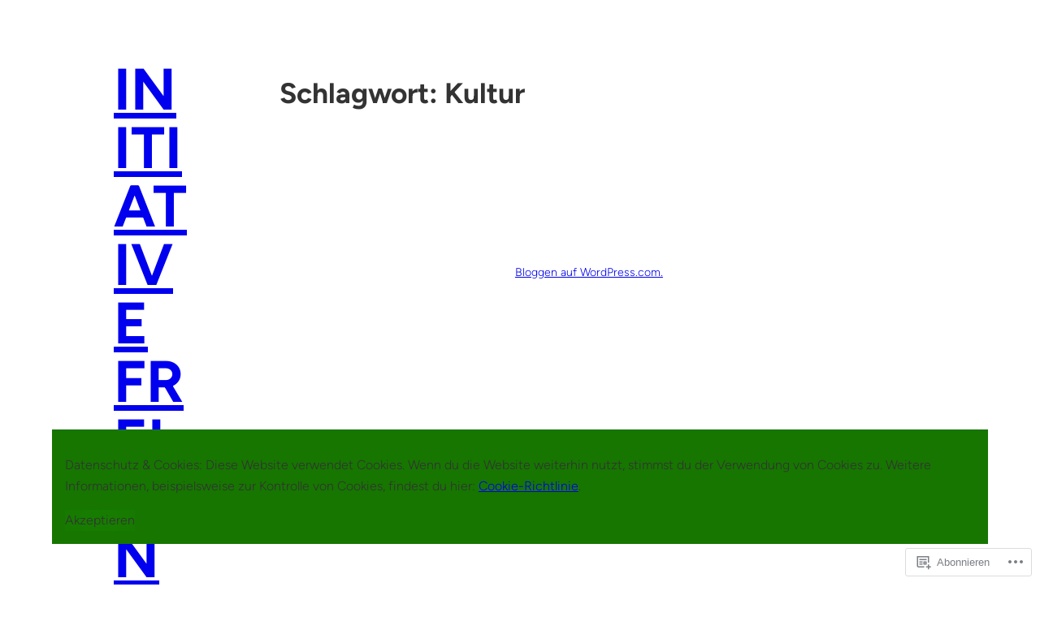

--- FILE ---
content_type: text/css;charset=utf-8
request_url: https://initiativefreiundselbstbestimmt.com/_static/??-eJx9i8sOhCAMAH9IrCY+Thu/RUkX2RRKaInx78Wbe/E2k8zAkYzlqBgVdMeAAqlskFEzS0KrIHoStlakgUcbiklUnI9S243YVXRQq4e+TQ7ZENtVPcc/MV9afb7XJXz6eezmbpim8XcBZLc+ig==&cssminify=yes
body_size: 1361
content:


h1.has-background, h2.has-background, h3.has-background, h4.has-background, h5.has-background, h6.has-background {
    padding: 0;
}



.has-xx-large-font-size {
	line-height: 1;
}



.wp-element-button {
    transition: border, background-color, color, box-shadow, opacity, filter;
    transition-duration: 0.15s;
    transition-timing-function: cubic-bezier(0.25, 0.46, 0.45, 0.94);
    backdrop-filter: blur(30px) brightness(120%);
}



label,
.jetpack-field-label .rich-text.jetpack-field-label__input,
.wp-block-jetpack-contact-form-container .wp-block-jetpack-contact-form label {
    display: inline-block;
    font-size: var(--wp--preset--font-size--small);
    margin-bottom: 0.25em;
    font-weight: inherit;
}

textarea,
input:not([type=submit]):not([type=checkbox]),
.wp-block-post-comments-form textarea,
.wp-block-post-comments-form input:not([type=submit]):not([type=checkbox]),
.jetpack-contact-form .jetpack-field .jetpack-field__input,
.jetpack-contact-form .jetpack-field .jetpack-field__textarea {
    backdrop-filter: saturate(1.075);
    background-color: transparent;
    border-color: currentColor;
    border-style: solid;
    border-radius: 6px;
    border-width: 1px;
    box-shadow: none;
    box-sizing: border-box;
    color: currentColor;
    filter: brightness(1.05);
    font-size: var(--wp--preset--font-size--small);
    font-weight: inherit;
    line-height: 1.5;
    min-height: 42px;
    padding: 0.8rem 1rem;
    width: 100%;
}

textarea:focus,
input:not([type=submit]):focus,
.wp-block-post-comments-form textarea:focus,
.wp-block-post-comments-form input:not([type=submit]):not([type=checkbox]):focus {
    outline: 1px solid currentColor;
}



.contact-form__error {
    font-size: 13px;
}

.contact-form__input-error {
	font-size: 13px;
    gap: 8px;
}

.contact-form__input-error .contact-form__warning-icon {
    border-width: 0;
}



.contact-form .is-style-animated .grunion-field-wrap.grunion-field-select-wrap .animated-label__label label,
.contact-form .is-style-animated .grunion-field-wrap .grunion-field.has-placeholder ~ .animated-label__label label,
.contact-form .is-style-animated .grunion-field-wrap .grunion-field:focus ~ .animated-label__label label,
.contact-form .is-style-animated .grunion-field-wrap .grunion-field:not(:placeholder-shown) ~ .animated-label__label label {
	opacity: 0.7;
    font-size: 11px;
}




footer {
	margin-top: 0 !important;
}



.wp-block-social-links.is-style-logos-only li.wp-social-link {
	color: currentcolor;
}

.wp-block-social-links.is-style-logos-only .wp-social-link svg {
	height: 1em;
	width: 1em;
}

.wp-block-social-links.has-small-icon-size {
	font-size: 20px;
}



.order-0 {
	order: 0;
}

.order-1 {
	order: 1;
}

.grow-0 {
	flex-grow: 0;
}

.grow {
	flex-grow: 1;
}

@media (min-width: 600px) {

	.md\:order-0 {
		order: 0;
	}

	.md\:order-1 {
		order: 1;
	}

	.md\:grow-0 {
		flex-grow: 0;
	}

	.md\:grow {
		flex-grow: 1;
	}

}

.overflow-hidden {
	overflow: hidden;
}


.reblogger-note img.avatar {
	float: left;
	padding: 0;
	border: 0;
}

.reblogger-note-content {
	margin: 0 0 20px;
}

.wpcom-reblog-snapshot .reblog-from img {
	margin: 0 .75em 0 0;
	padding: 0;
	border: 0;
}

.wpcom-reblog-snapshot .reblogger-note img.avatar {
	float: left;
	padding: 0;
	border: 0;
	margin: 0 .5em 0 0;
}

.wpcom-reblog-snapshot {
	margin-bottom: 1em;
}

.wpcom-reblog-snapshot p.reblog-from {
	margin: 0 0 1em 0;
}

.wpcom-reblog-snapshot p.reblogger-headline {
	line-height: 32px;
	margin: 0 0 1em 0;
}

.wpcom-reblog-snapshot .reblogged-content {
	margin: 0 0 1em 0;
}


.reblog-post .wpcom-enhanced-excerpt-content {
	border-left: 3px solid #eee;
	padding-left: 15px;
}

.reblog-post ul.thumb-list {
	display: block;
	list-style: none;
	margin: 2px 0;
	padding: 0;
	clear: both;
}

.reblog-post ul.thumb-list li {
	display: inline;
	margin: 0;
	padding: 0 1px;
	border: 0;
}

.reblog-post ul.thumb-list li a {
	margin: 0;
	padding: 0;
	border: 0;
}

.reblog-post ul.thumb-list li img {
	margin: 0;
	padding: 0;
	border: 0;
}

.reblog-post .wpcom-enhanced-excerpt {
	clear: both;
}

.reblog-post .wpcom-enhanced-excerpt address,
.reblog-post .wpcom-enhanced-excerpt li,
.reblog-post .wpcom-enhanced-excerpt h1,
.reblog-post .wpcom-enhanced-excerpt h2,
.reblog-post .wpcom-enhanced-excerpt h3,
.reblog-post .wpcom-enhanced-excerpt h4,
.reblog-post .wpcom-enhanced-excerpt h5,
.reblog-post .wpcom-enhanced-excerpt h6,
.reblog-post .wpcom-enhanced-excerpt p {
	font-size: 100% !important;
}

.reblog-post .wpcom-enhanced-excerpt blockquote,
.reblog-post .wpcom-enhanced-excerpt pre,
.reblog-post .wpcom-enhanced-excerpt code,
.reblog-post .wpcom-enhanced-excerpt q {
	font-size: 98% !important;
}


.reblog-from img {
	margin: 0 10px 0 0;
	vertical-align: middle;
	padding: 0;
	border: 0;
}

.reblog-source {
	margin-bottom: 0;
	font-size: .8em;
	line-height: 1;
}

.reblog-source .more-words {
	color: #668eaa;
}

.wpcom-reblog-snapshot .reblog-post {
	box-shadow: 0 0 0 1px rgba(46, 68, 83, .1) inset, 0 1px 1px rgba(46, 68, 83, .05);
	border-radius: 4px;
	padding: 24px;
}


.wpcom-reblog-snapshot .reblogger-note {
	margin: 0 0 1em 0;
	overflow: hidden;
}

.wpcom-reblog-snapshot p.reblogger-headline {
	line-height: 32px;
	margin: 0 0 1em 0;
}

.wpcom-reblog-snapshot .reblogger-note-content {
	margin: 0;
	padding: 0;
}

body .wpcom-reblog-snapshot .reblogger-note-content blockquote {
	font-style: normal;
	font-weight: normal;
	font-size: 1em;
	margin: 0;
	padding: 0;
	position: relative;
	border: none;
}

.wpcom-reblog-snapshot .reblogger-note-content blockquote p:last-child {
	margin-bottom: 0;
}
.geolocation-chip .noticon {
  display: inline-block;
  vertical-align: middle;
}

.geolocation-chip {
  margin-bottom: 1em;
}